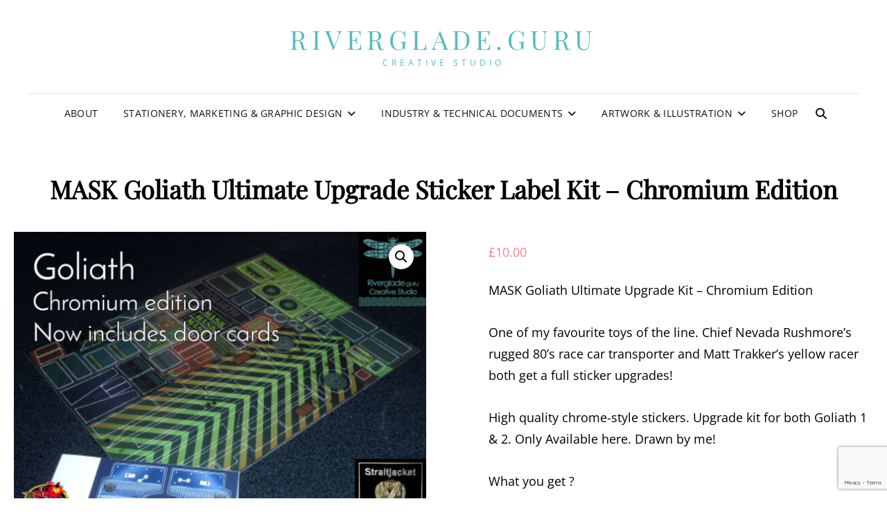

--- FILE ---
content_type: text/html; charset=utf-8
request_url: https://www.google.com/recaptcha/api2/anchor?ar=1&k=6LdhclosAAAAAAmYYLqV4-NOH_IZAWSttBPrfAs0&co=aHR0cHM6Ly93d3cuc3RyYWl0amFja2V0cHJvZHVjdGlvbnMuY29tOjQ0Mw..&hl=en&v=N67nZn4AqZkNcbeMu4prBgzg&size=invisible&anchor-ms=20000&execute-ms=30000&cb=fbkbsvribqpk
body_size: 48823
content:
<!DOCTYPE HTML><html dir="ltr" lang="en"><head><meta http-equiv="Content-Type" content="text/html; charset=UTF-8">
<meta http-equiv="X-UA-Compatible" content="IE=edge">
<title>reCAPTCHA</title>
<style type="text/css">
/* cyrillic-ext */
@font-face {
  font-family: 'Roboto';
  font-style: normal;
  font-weight: 400;
  font-stretch: 100%;
  src: url(//fonts.gstatic.com/s/roboto/v48/KFO7CnqEu92Fr1ME7kSn66aGLdTylUAMa3GUBHMdazTgWw.woff2) format('woff2');
  unicode-range: U+0460-052F, U+1C80-1C8A, U+20B4, U+2DE0-2DFF, U+A640-A69F, U+FE2E-FE2F;
}
/* cyrillic */
@font-face {
  font-family: 'Roboto';
  font-style: normal;
  font-weight: 400;
  font-stretch: 100%;
  src: url(//fonts.gstatic.com/s/roboto/v48/KFO7CnqEu92Fr1ME7kSn66aGLdTylUAMa3iUBHMdazTgWw.woff2) format('woff2');
  unicode-range: U+0301, U+0400-045F, U+0490-0491, U+04B0-04B1, U+2116;
}
/* greek-ext */
@font-face {
  font-family: 'Roboto';
  font-style: normal;
  font-weight: 400;
  font-stretch: 100%;
  src: url(//fonts.gstatic.com/s/roboto/v48/KFO7CnqEu92Fr1ME7kSn66aGLdTylUAMa3CUBHMdazTgWw.woff2) format('woff2');
  unicode-range: U+1F00-1FFF;
}
/* greek */
@font-face {
  font-family: 'Roboto';
  font-style: normal;
  font-weight: 400;
  font-stretch: 100%;
  src: url(//fonts.gstatic.com/s/roboto/v48/KFO7CnqEu92Fr1ME7kSn66aGLdTylUAMa3-UBHMdazTgWw.woff2) format('woff2');
  unicode-range: U+0370-0377, U+037A-037F, U+0384-038A, U+038C, U+038E-03A1, U+03A3-03FF;
}
/* math */
@font-face {
  font-family: 'Roboto';
  font-style: normal;
  font-weight: 400;
  font-stretch: 100%;
  src: url(//fonts.gstatic.com/s/roboto/v48/KFO7CnqEu92Fr1ME7kSn66aGLdTylUAMawCUBHMdazTgWw.woff2) format('woff2');
  unicode-range: U+0302-0303, U+0305, U+0307-0308, U+0310, U+0312, U+0315, U+031A, U+0326-0327, U+032C, U+032F-0330, U+0332-0333, U+0338, U+033A, U+0346, U+034D, U+0391-03A1, U+03A3-03A9, U+03B1-03C9, U+03D1, U+03D5-03D6, U+03F0-03F1, U+03F4-03F5, U+2016-2017, U+2034-2038, U+203C, U+2040, U+2043, U+2047, U+2050, U+2057, U+205F, U+2070-2071, U+2074-208E, U+2090-209C, U+20D0-20DC, U+20E1, U+20E5-20EF, U+2100-2112, U+2114-2115, U+2117-2121, U+2123-214F, U+2190, U+2192, U+2194-21AE, U+21B0-21E5, U+21F1-21F2, U+21F4-2211, U+2213-2214, U+2216-22FF, U+2308-230B, U+2310, U+2319, U+231C-2321, U+2336-237A, U+237C, U+2395, U+239B-23B7, U+23D0, U+23DC-23E1, U+2474-2475, U+25AF, U+25B3, U+25B7, U+25BD, U+25C1, U+25CA, U+25CC, U+25FB, U+266D-266F, U+27C0-27FF, U+2900-2AFF, U+2B0E-2B11, U+2B30-2B4C, U+2BFE, U+3030, U+FF5B, U+FF5D, U+1D400-1D7FF, U+1EE00-1EEFF;
}
/* symbols */
@font-face {
  font-family: 'Roboto';
  font-style: normal;
  font-weight: 400;
  font-stretch: 100%;
  src: url(//fonts.gstatic.com/s/roboto/v48/KFO7CnqEu92Fr1ME7kSn66aGLdTylUAMaxKUBHMdazTgWw.woff2) format('woff2');
  unicode-range: U+0001-000C, U+000E-001F, U+007F-009F, U+20DD-20E0, U+20E2-20E4, U+2150-218F, U+2190, U+2192, U+2194-2199, U+21AF, U+21E6-21F0, U+21F3, U+2218-2219, U+2299, U+22C4-22C6, U+2300-243F, U+2440-244A, U+2460-24FF, U+25A0-27BF, U+2800-28FF, U+2921-2922, U+2981, U+29BF, U+29EB, U+2B00-2BFF, U+4DC0-4DFF, U+FFF9-FFFB, U+10140-1018E, U+10190-1019C, U+101A0, U+101D0-101FD, U+102E0-102FB, U+10E60-10E7E, U+1D2C0-1D2D3, U+1D2E0-1D37F, U+1F000-1F0FF, U+1F100-1F1AD, U+1F1E6-1F1FF, U+1F30D-1F30F, U+1F315, U+1F31C, U+1F31E, U+1F320-1F32C, U+1F336, U+1F378, U+1F37D, U+1F382, U+1F393-1F39F, U+1F3A7-1F3A8, U+1F3AC-1F3AF, U+1F3C2, U+1F3C4-1F3C6, U+1F3CA-1F3CE, U+1F3D4-1F3E0, U+1F3ED, U+1F3F1-1F3F3, U+1F3F5-1F3F7, U+1F408, U+1F415, U+1F41F, U+1F426, U+1F43F, U+1F441-1F442, U+1F444, U+1F446-1F449, U+1F44C-1F44E, U+1F453, U+1F46A, U+1F47D, U+1F4A3, U+1F4B0, U+1F4B3, U+1F4B9, U+1F4BB, U+1F4BF, U+1F4C8-1F4CB, U+1F4D6, U+1F4DA, U+1F4DF, U+1F4E3-1F4E6, U+1F4EA-1F4ED, U+1F4F7, U+1F4F9-1F4FB, U+1F4FD-1F4FE, U+1F503, U+1F507-1F50B, U+1F50D, U+1F512-1F513, U+1F53E-1F54A, U+1F54F-1F5FA, U+1F610, U+1F650-1F67F, U+1F687, U+1F68D, U+1F691, U+1F694, U+1F698, U+1F6AD, U+1F6B2, U+1F6B9-1F6BA, U+1F6BC, U+1F6C6-1F6CF, U+1F6D3-1F6D7, U+1F6E0-1F6EA, U+1F6F0-1F6F3, U+1F6F7-1F6FC, U+1F700-1F7FF, U+1F800-1F80B, U+1F810-1F847, U+1F850-1F859, U+1F860-1F887, U+1F890-1F8AD, U+1F8B0-1F8BB, U+1F8C0-1F8C1, U+1F900-1F90B, U+1F93B, U+1F946, U+1F984, U+1F996, U+1F9E9, U+1FA00-1FA6F, U+1FA70-1FA7C, U+1FA80-1FA89, U+1FA8F-1FAC6, U+1FACE-1FADC, U+1FADF-1FAE9, U+1FAF0-1FAF8, U+1FB00-1FBFF;
}
/* vietnamese */
@font-face {
  font-family: 'Roboto';
  font-style: normal;
  font-weight: 400;
  font-stretch: 100%;
  src: url(//fonts.gstatic.com/s/roboto/v48/KFO7CnqEu92Fr1ME7kSn66aGLdTylUAMa3OUBHMdazTgWw.woff2) format('woff2');
  unicode-range: U+0102-0103, U+0110-0111, U+0128-0129, U+0168-0169, U+01A0-01A1, U+01AF-01B0, U+0300-0301, U+0303-0304, U+0308-0309, U+0323, U+0329, U+1EA0-1EF9, U+20AB;
}
/* latin-ext */
@font-face {
  font-family: 'Roboto';
  font-style: normal;
  font-weight: 400;
  font-stretch: 100%;
  src: url(//fonts.gstatic.com/s/roboto/v48/KFO7CnqEu92Fr1ME7kSn66aGLdTylUAMa3KUBHMdazTgWw.woff2) format('woff2');
  unicode-range: U+0100-02BA, U+02BD-02C5, U+02C7-02CC, U+02CE-02D7, U+02DD-02FF, U+0304, U+0308, U+0329, U+1D00-1DBF, U+1E00-1E9F, U+1EF2-1EFF, U+2020, U+20A0-20AB, U+20AD-20C0, U+2113, U+2C60-2C7F, U+A720-A7FF;
}
/* latin */
@font-face {
  font-family: 'Roboto';
  font-style: normal;
  font-weight: 400;
  font-stretch: 100%;
  src: url(//fonts.gstatic.com/s/roboto/v48/KFO7CnqEu92Fr1ME7kSn66aGLdTylUAMa3yUBHMdazQ.woff2) format('woff2');
  unicode-range: U+0000-00FF, U+0131, U+0152-0153, U+02BB-02BC, U+02C6, U+02DA, U+02DC, U+0304, U+0308, U+0329, U+2000-206F, U+20AC, U+2122, U+2191, U+2193, U+2212, U+2215, U+FEFF, U+FFFD;
}
/* cyrillic-ext */
@font-face {
  font-family: 'Roboto';
  font-style: normal;
  font-weight: 500;
  font-stretch: 100%;
  src: url(//fonts.gstatic.com/s/roboto/v48/KFO7CnqEu92Fr1ME7kSn66aGLdTylUAMa3GUBHMdazTgWw.woff2) format('woff2');
  unicode-range: U+0460-052F, U+1C80-1C8A, U+20B4, U+2DE0-2DFF, U+A640-A69F, U+FE2E-FE2F;
}
/* cyrillic */
@font-face {
  font-family: 'Roboto';
  font-style: normal;
  font-weight: 500;
  font-stretch: 100%;
  src: url(//fonts.gstatic.com/s/roboto/v48/KFO7CnqEu92Fr1ME7kSn66aGLdTylUAMa3iUBHMdazTgWw.woff2) format('woff2');
  unicode-range: U+0301, U+0400-045F, U+0490-0491, U+04B0-04B1, U+2116;
}
/* greek-ext */
@font-face {
  font-family: 'Roboto';
  font-style: normal;
  font-weight: 500;
  font-stretch: 100%;
  src: url(//fonts.gstatic.com/s/roboto/v48/KFO7CnqEu92Fr1ME7kSn66aGLdTylUAMa3CUBHMdazTgWw.woff2) format('woff2');
  unicode-range: U+1F00-1FFF;
}
/* greek */
@font-face {
  font-family: 'Roboto';
  font-style: normal;
  font-weight: 500;
  font-stretch: 100%;
  src: url(//fonts.gstatic.com/s/roboto/v48/KFO7CnqEu92Fr1ME7kSn66aGLdTylUAMa3-UBHMdazTgWw.woff2) format('woff2');
  unicode-range: U+0370-0377, U+037A-037F, U+0384-038A, U+038C, U+038E-03A1, U+03A3-03FF;
}
/* math */
@font-face {
  font-family: 'Roboto';
  font-style: normal;
  font-weight: 500;
  font-stretch: 100%;
  src: url(//fonts.gstatic.com/s/roboto/v48/KFO7CnqEu92Fr1ME7kSn66aGLdTylUAMawCUBHMdazTgWw.woff2) format('woff2');
  unicode-range: U+0302-0303, U+0305, U+0307-0308, U+0310, U+0312, U+0315, U+031A, U+0326-0327, U+032C, U+032F-0330, U+0332-0333, U+0338, U+033A, U+0346, U+034D, U+0391-03A1, U+03A3-03A9, U+03B1-03C9, U+03D1, U+03D5-03D6, U+03F0-03F1, U+03F4-03F5, U+2016-2017, U+2034-2038, U+203C, U+2040, U+2043, U+2047, U+2050, U+2057, U+205F, U+2070-2071, U+2074-208E, U+2090-209C, U+20D0-20DC, U+20E1, U+20E5-20EF, U+2100-2112, U+2114-2115, U+2117-2121, U+2123-214F, U+2190, U+2192, U+2194-21AE, U+21B0-21E5, U+21F1-21F2, U+21F4-2211, U+2213-2214, U+2216-22FF, U+2308-230B, U+2310, U+2319, U+231C-2321, U+2336-237A, U+237C, U+2395, U+239B-23B7, U+23D0, U+23DC-23E1, U+2474-2475, U+25AF, U+25B3, U+25B7, U+25BD, U+25C1, U+25CA, U+25CC, U+25FB, U+266D-266F, U+27C0-27FF, U+2900-2AFF, U+2B0E-2B11, U+2B30-2B4C, U+2BFE, U+3030, U+FF5B, U+FF5D, U+1D400-1D7FF, U+1EE00-1EEFF;
}
/* symbols */
@font-face {
  font-family: 'Roboto';
  font-style: normal;
  font-weight: 500;
  font-stretch: 100%;
  src: url(//fonts.gstatic.com/s/roboto/v48/KFO7CnqEu92Fr1ME7kSn66aGLdTylUAMaxKUBHMdazTgWw.woff2) format('woff2');
  unicode-range: U+0001-000C, U+000E-001F, U+007F-009F, U+20DD-20E0, U+20E2-20E4, U+2150-218F, U+2190, U+2192, U+2194-2199, U+21AF, U+21E6-21F0, U+21F3, U+2218-2219, U+2299, U+22C4-22C6, U+2300-243F, U+2440-244A, U+2460-24FF, U+25A0-27BF, U+2800-28FF, U+2921-2922, U+2981, U+29BF, U+29EB, U+2B00-2BFF, U+4DC0-4DFF, U+FFF9-FFFB, U+10140-1018E, U+10190-1019C, U+101A0, U+101D0-101FD, U+102E0-102FB, U+10E60-10E7E, U+1D2C0-1D2D3, U+1D2E0-1D37F, U+1F000-1F0FF, U+1F100-1F1AD, U+1F1E6-1F1FF, U+1F30D-1F30F, U+1F315, U+1F31C, U+1F31E, U+1F320-1F32C, U+1F336, U+1F378, U+1F37D, U+1F382, U+1F393-1F39F, U+1F3A7-1F3A8, U+1F3AC-1F3AF, U+1F3C2, U+1F3C4-1F3C6, U+1F3CA-1F3CE, U+1F3D4-1F3E0, U+1F3ED, U+1F3F1-1F3F3, U+1F3F5-1F3F7, U+1F408, U+1F415, U+1F41F, U+1F426, U+1F43F, U+1F441-1F442, U+1F444, U+1F446-1F449, U+1F44C-1F44E, U+1F453, U+1F46A, U+1F47D, U+1F4A3, U+1F4B0, U+1F4B3, U+1F4B9, U+1F4BB, U+1F4BF, U+1F4C8-1F4CB, U+1F4D6, U+1F4DA, U+1F4DF, U+1F4E3-1F4E6, U+1F4EA-1F4ED, U+1F4F7, U+1F4F9-1F4FB, U+1F4FD-1F4FE, U+1F503, U+1F507-1F50B, U+1F50D, U+1F512-1F513, U+1F53E-1F54A, U+1F54F-1F5FA, U+1F610, U+1F650-1F67F, U+1F687, U+1F68D, U+1F691, U+1F694, U+1F698, U+1F6AD, U+1F6B2, U+1F6B9-1F6BA, U+1F6BC, U+1F6C6-1F6CF, U+1F6D3-1F6D7, U+1F6E0-1F6EA, U+1F6F0-1F6F3, U+1F6F7-1F6FC, U+1F700-1F7FF, U+1F800-1F80B, U+1F810-1F847, U+1F850-1F859, U+1F860-1F887, U+1F890-1F8AD, U+1F8B0-1F8BB, U+1F8C0-1F8C1, U+1F900-1F90B, U+1F93B, U+1F946, U+1F984, U+1F996, U+1F9E9, U+1FA00-1FA6F, U+1FA70-1FA7C, U+1FA80-1FA89, U+1FA8F-1FAC6, U+1FACE-1FADC, U+1FADF-1FAE9, U+1FAF0-1FAF8, U+1FB00-1FBFF;
}
/* vietnamese */
@font-face {
  font-family: 'Roboto';
  font-style: normal;
  font-weight: 500;
  font-stretch: 100%;
  src: url(//fonts.gstatic.com/s/roboto/v48/KFO7CnqEu92Fr1ME7kSn66aGLdTylUAMa3OUBHMdazTgWw.woff2) format('woff2');
  unicode-range: U+0102-0103, U+0110-0111, U+0128-0129, U+0168-0169, U+01A0-01A1, U+01AF-01B0, U+0300-0301, U+0303-0304, U+0308-0309, U+0323, U+0329, U+1EA0-1EF9, U+20AB;
}
/* latin-ext */
@font-face {
  font-family: 'Roboto';
  font-style: normal;
  font-weight: 500;
  font-stretch: 100%;
  src: url(//fonts.gstatic.com/s/roboto/v48/KFO7CnqEu92Fr1ME7kSn66aGLdTylUAMa3KUBHMdazTgWw.woff2) format('woff2');
  unicode-range: U+0100-02BA, U+02BD-02C5, U+02C7-02CC, U+02CE-02D7, U+02DD-02FF, U+0304, U+0308, U+0329, U+1D00-1DBF, U+1E00-1E9F, U+1EF2-1EFF, U+2020, U+20A0-20AB, U+20AD-20C0, U+2113, U+2C60-2C7F, U+A720-A7FF;
}
/* latin */
@font-face {
  font-family: 'Roboto';
  font-style: normal;
  font-weight: 500;
  font-stretch: 100%;
  src: url(//fonts.gstatic.com/s/roboto/v48/KFO7CnqEu92Fr1ME7kSn66aGLdTylUAMa3yUBHMdazQ.woff2) format('woff2');
  unicode-range: U+0000-00FF, U+0131, U+0152-0153, U+02BB-02BC, U+02C6, U+02DA, U+02DC, U+0304, U+0308, U+0329, U+2000-206F, U+20AC, U+2122, U+2191, U+2193, U+2212, U+2215, U+FEFF, U+FFFD;
}
/* cyrillic-ext */
@font-face {
  font-family: 'Roboto';
  font-style: normal;
  font-weight: 900;
  font-stretch: 100%;
  src: url(//fonts.gstatic.com/s/roboto/v48/KFO7CnqEu92Fr1ME7kSn66aGLdTylUAMa3GUBHMdazTgWw.woff2) format('woff2');
  unicode-range: U+0460-052F, U+1C80-1C8A, U+20B4, U+2DE0-2DFF, U+A640-A69F, U+FE2E-FE2F;
}
/* cyrillic */
@font-face {
  font-family: 'Roboto';
  font-style: normal;
  font-weight: 900;
  font-stretch: 100%;
  src: url(//fonts.gstatic.com/s/roboto/v48/KFO7CnqEu92Fr1ME7kSn66aGLdTylUAMa3iUBHMdazTgWw.woff2) format('woff2');
  unicode-range: U+0301, U+0400-045F, U+0490-0491, U+04B0-04B1, U+2116;
}
/* greek-ext */
@font-face {
  font-family: 'Roboto';
  font-style: normal;
  font-weight: 900;
  font-stretch: 100%;
  src: url(//fonts.gstatic.com/s/roboto/v48/KFO7CnqEu92Fr1ME7kSn66aGLdTylUAMa3CUBHMdazTgWw.woff2) format('woff2');
  unicode-range: U+1F00-1FFF;
}
/* greek */
@font-face {
  font-family: 'Roboto';
  font-style: normal;
  font-weight: 900;
  font-stretch: 100%;
  src: url(//fonts.gstatic.com/s/roboto/v48/KFO7CnqEu92Fr1ME7kSn66aGLdTylUAMa3-UBHMdazTgWw.woff2) format('woff2');
  unicode-range: U+0370-0377, U+037A-037F, U+0384-038A, U+038C, U+038E-03A1, U+03A3-03FF;
}
/* math */
@font-face {
  font-family: 'Roboto';
  font-style: normal;
  font-weight: 900;
  font-stretch: 100%;
  src: url(//fonts.gstatic.com/s/roboto/v48/KFO7CnqEu92Fr1ME7kSn66aGLdTylUAMawCUBHMdazTgWw.woff2) format('woff2');
  unicode-range: U+0302-0303, U+0305, U+0307-0308, U+0310, U+0312, U+0315, U+031A, U+0326-0327, U+032C, U+032F-0330, U+0332-0333, U+0338, U+033A, U+0346, U+034D, U+0391-03A1, U+03A3-03A9, U+03B1-03C9, U+03D1, U+03D5-03D6, U+03F0-03F1, U+03F4-03F5, U+2016-2017, U+2034-2038, U+203C, U+2040, U+2043, U+2047, U+2050, U+2057, U+205F, U+2070-2071, U+2074-208E, U+2090-209C, U+20D0-20DC, U+20E1, U+20E5-20EF, U+2100-2112, U+2114-2115, U+2117-2121, U+2123-214F, U+2190, U+2192, U+2194-21AE, U+21B0-21E5, U+21F1-21F2, U+21F4-2211, U+2213-2214, U+2216-22FF, U+2308-230B, U+2310, U+2319, U+231C-2321, U+2336-237A, U+237C, U+2395, U+239B-23B7, U+23D0, U+23DC-23E1, U+2474-2475, U+25AF, U+25B3, U+25B7, U+25BD, U+25C1, U+25CA, U+25CC, U+25FB, U+266D-266F, U+27C0-27FF, U+2900-2AFF, U+2B0E-2B11, U+2B30-2B4C, U+2BFE, U+3030, U+FF5B, U+FF5D, U+1D400-1D7FF, U+1EE00-1EEFF;
}
/* symbols */
@font-face {
  font-family: 'Roboto';
  font-style: normal;
  font-weight: 900;
  font-stretch: 100%;
  src: url(//fonts.gstatic.com/s/roboto/v48/KFO7CnqEu92Fr1ME7kSn66aGLdTylUAMaxKUBHMdazTgWw.woff2) format('woff2');
  unicode-range: U+0001-000C, U+000E-001F, U+007F-009F, U+20DD-20E0, U+20E2-20E4, U+2150-218F, U+2190, U+2192, U+2194-2199, U+21AF, U+21E6-21F0, U+21F3, U+2218-2219, U+2299, U+22C4-22C6, U+2300-243F, U+2440-244A, U+2460-24FF, U+25A0-27BF, U+2800-28FF, U+2921-2922, U+2981, U+29BF, U+29EB, U+2B00-2BFF, U+4DC0-4DFF, U+FFF9-FFFB, U+10140-1018E, U+10190-1019C, U+101A0, U+101D0-101FD, U+102E0-102FB, U+10E60-10E7E, U+1D2C0-1D2D3, U+1D2E0-1D37F, U+1F000-1F0FF, U+1F100-1F1AD, U+1F1E6-1F1FF, U+1F30D-1F30F, U+1F315, U+1F31C, U+1F31E, U+1F320-1F32C, U+1F336, U+1F378, U+1F37D, U+1F382, U+1F393-1F39F, U+1F3A7-1F3A8, U+1F3AC-1F3AF, U+1F3C2, U+1F3C4-1F3C6, U+1F3CA-1F3CE, U+1F3D4-1F3E0, U+1F3ED, U+1F3F1-1F3F3, U+1F3F5-1F3F7, U+1F408, U+1F415, U+1F41F, U+1F426, U+1F43F, U+1F441-1F442, U+1F444, U+1F446-1F449, U+1F44C-1F44E, U+1F453, U+1F46A, U+1F47D, U+1F4A3, U+1F4B0, U+1F4B3, U+1F4B9, U+1F4BB, U+1F4BF, U+1F4C8-1F4CB, U+1F4D6, U+1F4DA, U+1F4DF, U+1F4E3-1F4E6, U+1F4EA-1F4ED, U+1F4F7, U+1F4F9-1F4FB, U+1F4FD-1F4FE, U+1F503, U+1F507-1F50B, U+1F50D, U+1F512-1F513, U+1F53E-1F54A, U+1F54F-1F5FA, U+1F610, U+1F650-1F67F, U+1F687, U+1F68D, U+1F691, U+1F694, U+1F698, U+1F6AD, U+1F6B2, U+1F6B9-1F6BA, U+1F6BC, U+1F6C6-1F6CF, U+1F6D3-1F6D7, U+1F6E0-1F6EA, U+1F6F0-1F6F3, U+1F6F7-1F6FC, U+1F700-1F7FF, U+1F800-1F80B, U+1F810-1F847, U+1F850-1F859, U+1F860-1F887, U+1F890-1F8AD, U+1F8B0-1F8BB, U+1F8C0-1F8C1, U+1F900-1F90B, U+1F93B, U+1F946, U+1F984, U+1F996, U+1F9E9, U+1FA00-1FA6F, U+1FA70-1FA7C, U+1FA80-1FA89, U+1FA8F-1FAC6, U+1FACE-1FADC, U+1FADF-1FAE9, U+1FAF0-1FAF8, U+1FB00-1FBFF;
}
/* vietnamese */
@font-face {
  font-family: 'Roboto';
  font-style: normal;
  font-weight: 900;
  font-stretch: 100%;
  src: url(//fonts.gstatic.com/s/roboto/v48/KFO7CnqEu92Fr1ME7kSn66aGLdTylUAMa3OUBHMdazTgWw.woff2) format('woff2');
  unicode-range: U+0102-0103, U+0110-0111, U+0128-0129, U+0168-0169, U+01A0-01A1, U+01AF-01B0, U+0300-0301, U+0303-0304, U+0308-0309, U+0323, U+0329, U+1EA0-1EF9, U+20AB;
}
/* latin-ext */
@font-face {
  font-family: 'Roboto';
  font-style: normal;
  font-weight: 900;
  font-stretch: 100%;
  src: url(//fonts.gstatic.com/s/roboto/v48/KFO7CnqEu92Fr1ME7kSn66aGLdTylUAMa3KUBHMdazTgWw.woff2) format('woff2');
  unicode-range: U+0100-02BA, U+02BD-02C5, U+02C7-02CC, U+02CE-02D7, U+02DD-02FF, U+0304, U+0308, U+0329, U+1D00-1DBF, U+1E00-1E9F, U+1EF2-1EFF, U+2020, U+20A0-20AB, U+20AD-20C0, U+2113, U+2C60-2C7F, U+A720-A7FF;
}
/* latin */
@font-face {
  font-family: 'Roboto';
  font-style: normal;
  font-weight: 900;
  font-stretch: 100%;
  src: url(//fonts.gstatic.com/s/roboto/v48/KFO7CnqEu92Fr1ME7kSn66aGLdTylUAMa3yUBHMdazQ.woff2) format('woff2');
  unicode-range: U+0000-00FF, U+0131, U+0152-0153, U+02BB-02BC, U+02C6, U+02DA, U+02DC, U+0304, U+0308, U+0329, U+2000-206F, U+20AC, U+2122, U+2191, U+2193, U+2212, U+2215, U+FEFF, U+FFFD;
}

</style>
<link rel="stylesheet" type="text/css" href="https://www.gstatic.com/recaptcha/releases/N67nZn4AqZkNcbeMu4prBgzg/styles__ltr.css">
<script nonce="xQPbjKHx2KZYUZ_B4nbUlA" type="text/javascript">window['__recaptcha_api'] = 'https://www.google.com/recaptcha/api2/';</script>
<script type="text/javascript" src="https://www.gstatic.com/recaptcha/releases/N67nZn4AqZkNcbeMu4prBgzg/recaptcha__en.js" nonce="xQPbjKHx2KZYUZ_B4nbUlA">
      
    </script></head>
<body><div id="rc-anchor-alert" class="rc-anchor-alert"></div>
<input type="hidden" id="recaptcha-token" value="[base64]">
<script type="text/javascript" nonce="xQPbjKHx2KZYUZ_B4nbUlA">
      recaptcha.anchor.Main.init("[\x22ainput\x22,[\x22bgdata\x22,\x22\x22,\[base64]/[base64]/[base64]/bmV3IHJbeF0oY1swXSk6RT09Mj9uZXcgclt4XShjWzBdLGNbMV0pOkU9PTM/bmV3IHJbeF0oY1swXSxjWzFdLGNbMl0pOkU9PTQ/[base64]/[base64]/[base64]/[base64]/[base64]/[base64]/[base64]/[base64]\x22,\[base64]\\u003d\\u003d\x22,\x22SMK2w5TDs1tIw6J1bsOfw4EMH8KWNiBPw7QGasO4OggJw4Qtw7hjwp5lczJTOAbDqcO2dhzChTcsw7nDhcKfw4XDq07Dg03CmcK3w6ckw53DjEl6HMOvw7wKw4bCmyPDkATDhsOXw5DCmRvCr8O3woPDrVzDmcO5wr/Cr8KgwqPDu2AGQMOaw6Q+w6XCtMO8WnXCosOxfGDDvgrDjQAiwrzDhgDDvFPDocKOHnLCosKHw5FXaMKMGQAxIQTDilEowqxlMAfDjU/DnMO2w60LwqZew7FtDsODwrpBMsK5wr4TdCYXw4nDgMO5KsOreyc3wrVGWcKbwpdoIRhEw7PDmMOyw6ELUWnCv8OxB8ORwpbCm8KRw7TDoj/[base64]/wojDiWcrM0DDvl7DiMKnw5XDpjwkw6vChsOUHMOeMEsBw5DCkG0OwopyQMOIwpTCsH3Cg8K6woNPOcOcw5HClj3DvTLDiMK7OTRpwqM5K2d4fMKAwr0NHT7CkMOzwpQmw4DDqMKsKh8+wrZ/wovDs8K4bgJVXMKXMHxewrgfworDo00rIcKaw74YKVVBCFNoIks1w5EhbcOhG8OqTSDCosOIeHrDhULCrcK6ZcOOJ14LeMOsw5Z8fsOFSRPDncOVMcKtw4NewoQjGnfDv8OcUsKyRF7Cp8Kvw5g4w5MEw7fCosO/w71cX104ScK5w7cXF8OfwoEZwox/[base64]/CjcOjw5YcBcKkMMKuw6TDrMOkJ8Odw4vDn1p7H8KWcWooUsKjwopqak/DucOzwot6dENwwodPacO1wqZvOMOfwo/[base64]/DjQ3Dp8OxBMOXwrfClMOMw75Zw6dCw7fCmcO3wohwwpdBwoTCk8OmH8OIacKRfEU2d8Opw5PCqcO8H8Kcw7LCinrDhcKZVjDDisO8UjltwqRLSsOBcsOnFcO8AMK5wo/Dmw4awqNNw7cQwoYjw5zCoMKVw5HDjXLDoE3Dtjd7S8O+QMOgwpd9w57DjyHDu8OkYMOXw4sRcxwSw6Yewp4HasKFw687IDEpw6PCjWYPVMKcYX/[base64]/Cpw05wr0sw5HDg8OAT8KmMcKGwqV2w4FAK8Kbw6/CqsKCbzDCi0/[base64]/DiMO6w4/[base64]/[base64]/[base64]/ChSJtIw/Dr8OEw51GT8KPw5jDgsKQw7rCpEwowrpmQDI+Q2guw6V0wpE1woVzEMKQOcOsw4zDrRdHCsOFw6fCjcO9NH0Gw5jDqFzDohbDuFvCo8OKSwJoE8OrYMOgw61qw7rDnlbCicODw5TClcONw7Ule0xqKsORHAXCscOrIiIowqYQwr/Di8KEw4zCscObw4TCigF7w7XDocKuwrZAwrLChlsrwo7CosOzwpVxwp4RCMOKAsOGw7XDkWV7RXB+wpPDnsOkwpLCvFXDonrDii/CnlfCrjrDqg4Owpg3eDDDtsObw6DCksO9wrlEQW7CisK0w5nCpkFJe8ORw4jClWQDwrZuNg9xwroOezXDlCFuw68MDQpkwr7Co0M9wppuP8KSKDrDjX/CkcOTw4TDisKvRcKswp86wrTDoMKwwplFdsO0woTCh8OOAMKNegXDiMOlAQTCh21gNMKFwqjClcObecKMa8KawovCukDDpA3DqxrCo1/CoMOXKAc4w4htwrPDucK9JFHDt3zCknk1w6bCscKID8KYwpkpwqd9wo7Ck8O/VMOsV0nCk8Kbw5vDpADCpFzDqMKsw5YxH8OBSXYVYcKcDsKqAcKeGE5kPMK1wo0qDXDCr8KEQsOsw6gFwqkwantnwp5kwpXDiMK1SMKLwpxIw4jDvcKkwq/DgEc4QMKpwqfDo1fDosOGw5sIwrxzwonCs8OSw7LCijA+w69kwpNMw4XCpz/[base64]/CcOww5lsJsKkw5/CpDDCgFnDosOxw6bDmTRuworDugNjEsOQwpTDtHfCoQhrworCv3gwwr3CtcOdbcOQQsKow53CgEJqKizDomcCwrJ5Rl7ChEsRw7DCu8KEM3Y1wotEwrVYwrs/w5wLBsOWdMOKwoF6wo5IazPDgTkCAsO4wqbCnjpPwpQYwrLDjsOyKcKkEcOMKGkkwrg8wqrCrcOtVsKZCXdfYsOLWBXCsE3DkU/Dg8KvcsOwwpovGsKNw4DCh34ywo3CsMOkUMKowpjCuyjDjANAwrgNwoEdwp90w6pDw6MrFcKsQMKnwqPCvMO0LsKtZyzDhw4XYcOdwqrDrMOVwqNib8O6QsKfwrDDiMOtLFp5wo/DjmfDgsO9f8OxwrXCqknCkylXOsO6CzkMYMO+w5UUw6ECwpHDrsOjdAkkwrXCnm3Cu8KYaBMhw6DCvAPDkMObwobDtQHCogBgUW3DqglvLsKfwrLDkCDDqcK0Qy3CjgMQABVGC8K4XHDCq8KlwrVrwod7w6VTGcKiwprDqMOswr3DjULCglwkIsKlPMOhOFfCsMO/[base64]/woYuw6bDtVFfOUjDqibCvFkhNxMYSsKowrhaScOVwqHDj8KOGMOgwrzClcOfPyx9QAfDisOPw68/NhjDhBg0fQRdOMOpDT7CqMKaw7QeZzZEbi/Do8KiEsK1GsKmwrbDqMOWNmTDm1bDnDszw4vDtcOAYUHCgzAaQUHDnCQBw7YiDcOJFSTDqxPDssOKCkU5FQTChwcWw5Yce1NywqFbwrUwUEvDo8Ogw6rCvF4ZRsKjEsKQTsOIdU4PFMKubcKJwr8nw6PCnhlWOj/CkyIABMKlDVl1DSAoBWsvCTrChlHCjETDsh5Dwp4sw6pdacKBIngxIsKRw6bCq8OSwozCqmZYwqkoSsKUJMOgSnfDmQplwqpDJX/DuB/CvsOrw5zChFhZcCTCmRh/e8OZwqBfbDJqbD4Tdn1hCFvCh07CicKqMhPDjyHDgB7CjxPDuQvDpjXCoDHDhMOtAsKDFHLDnMKZZkcJNiJwQi7Co305Yzd1SMOaworDssOye8KKRMO3KMKhVR0lUyxzw6bCs8OOGBlvw5HDvUTCg8Ovw53DqWPCsUwdw7BAwrU+CcO+wrPDsU0EwqzDtU/Ch8KAAMOUw5EuPsK7enV/BsKCwrx6w7HDpQHDm8OCw7PDkMOEwppCw5jDgwvCq8KhasKOw6zCjcKLwoPDszzDv0RdIxLDqiN3wrVLw6fCiG7DoMKFw6XDvCAsNcKawovDpsKrH8Ocw7kaw5bCq8OWw7PDi8OSwp/DsMOdLS0rXhwaw7FpdMOjLcKRQA1cQTdRw5zDgMKPwrJ1wrfDqzUmw4Yrw6fDpXDCu1BJw5fDtB3CgMKkB3JfYj/[base64]/DscKUG0lYw6bCkhFdwrvCgk4SwpUVwoYAdknCksKSw6PDr8KsQnHChXHCv8OXEcO0woVCS3PCknPCuE9cAcKkwrApUcKba1XChVzCrUREw5pWchXDpMKuwqNpwoDDiELDnHxxKAt/NMOwew4vw4BeHsOgw6diwp9XdVEDw4ULw6LDqcOuMMOXw4zCkjfCjGcvQXnDj8KWKBNlw5DCqCXCrsOSwptLaQvDhsOsBG3Cq8KkF0UiVcKVLsOnw6JqRE/DpsOew7vDuibCgsOeTMKhWsKBUMOweikJLMKBwojCrHcHwpBLD3DCozzDiRzCnsKsEQQUw6zDm8Oiwo/DvcO9w6Qow68tw6kMwqd0wppHw5rCjsKpw605woB9MTbCjsK4wqBFwp19w4BuB8OCLcKBw6fCj8KSw4UCCQ/[base64]/DrcO0BFTCrQ3DucK/ccKnSMKQEA84UsK1wp3DosKyw4pVGMKFw51QUWojRnjDpsKpwqw4wpxuOMOtw4gDVRp4JF3DtyRcwo7ChMKvw6TCi3t6w489byXCssKPOkJnwrTCq8OdeidKE1PDtMOFw5gew6rDq8KxM3oHwpNlXMOyTcKpTh/Drwsfw6l+w5PDpsKnCcOfVxlOw4HCrn5Lw7TDpsO7wqLCo2YrQCDCj8K2w61/[base64]/[base64]/[base64]/DjsKYwo5dEEdLe0kHwoTCtHLCtHvCnG/Du3zCtsK4UzwUw4vDvAhVw77CkMOAEzTDn8OSQMKwwpVMYcKyw60WCx/DsS3DnH3Dj0JGwrN/w7EYfcKww6s/wr1YfDlmwrbCjQ3CnwYTw4A6Jy/Cl8KqMSQhwpBxU8OUQsOIwrvDm8KrdXhkw4A/[base64]/[base64]/wrPDkx8ywoZEd8OSbMKGwrvCjsOCwr3CuHsHwqNfwrnDk8Onwp3DtT7DmsOBGMK3wozChDdQC2U/ChnCjsO2w5p3w68HwrQRLMOeJMKKw5LCuzvDijAfw4FKFXnDrMKFwqpbfXRcC8Kwwr89UcOiSGhDw7ADwoJxIAbCqMOMw53CmcK0Ng50w7HDj8Kewr7DiiDDskrDil/Cv8O9w455w4QUw6XDvQzCgAkSwoE2ZC/[base64]/DmcOyw7nCvXJTa8Onwq0PJjkPw67DpjjDj8Ohw5LDlMOZQMOmwqLCksKFwpLCsBNkwp4aR8Oowq08woITw4PCtsOZLk7Ck37CnTBuwrYiPcOswqnDicKQesO7w5PCnMKCw5pfEjfDoMK3wpPCkMO1RkfDgHtewpDDhgMsw5TCrl/ClFtFUH1/[base64]/DmcO1wrhtI8KZw7YuYcOnwoUBUcOYMmzCocKgciXCrMOIN0AEFMO9w6VmUiVsCVLCk8OwXGATKiDCtUgzw5HCgQVNwqHCrwfDmCp8w4rCkcOTVDDCtcOJbsKvw4B8PsOgwpM8w6p/wpPDgsO7woExQQrDosKdOV8gwqHCiCVSP8OTPA3Dr08dUhHDmMKtRgfCscKawpEMwrTChsKbd8OTXizCg8KSGEguGl01AsO5AjlUw4luHMO+w4bCpW5lF0DCuy3CijQmCMKyw7h/[base64]/DncKvUMKhL8O8wrZWwpbCgmPCv8OpEWh7c8OvCcKeT1BXTlrCg8OGRcKbw6owCcKFwqV/woB3wqNzbcKmwqrCoMOSwrMDJsK6bcOzdiTDnMKiwonCgsKVwoHCv1VDG8OgwrfDqXlqw5XDj8OkUMOrwqLCgMOcF3NJw5TDkiYOwqXClcKJe25IXsOESxjDl8O9wo7DjiMFPMOQIXLDoMKbXQo9XMOeS2lrw4LCgnopw7pJN2/Dv8KywqbDucOuw6bDpsO4V8OWw4nDq8KvT8ORw7TDm8KOwqPDqUM8IsKCwqjDhMOOw6EAOydDRMOKw5zDnjh8wrddw6bDvBZxw7jCgD/[base64]/[base64]/BTPDqXPCiQ0ew5zCoGo6wpfDmcODCMKHShNEwoPCpcKDJlXDh8KCEH/[base64]/CjUdpCsOPwojChcKWei/DqcKDW2Z7wqFaKMOrwo7DrMOfw6JMCnARwpNAfMKNChPDoMKfwowNw77DnsOwC8KWOcONTcO2K8Kbw73DhcO7wozDngvCmcORacOjwqk6HFfDhRnCg8Oew5LCocKhw7LCpnzChcOWwoovZMKRSsK5d3o6w51SwocbT14dL8OXUxPDvzDCsMOZRBPCkx/[base64]/UcKcw68SDlMzw7s/wrnDhsKCw6wDEQHCqwPDqsKkw4t1wrpwwozCgAQHJsOdYhdtw6bCi3rDqcO/w4tuwpDCvMOKDGZHaMOkwq7DoMKRG8Olw6Z5w6Qaw5lPGcOIw7LCpsO7w5LCgMOiwoUODcKrG37CmDZEwrEjw6hkQcKCDARABQTCnsK8ZSdlNU9/wo4Dwq7CgBPDmHR9woYZbsKMfsOlw4B8XcOeTUI7wpzCiMOzRsOQwonDn05rNcKzw6rChMOQXgXDuMO2AcKEw6bDkcKteMObSMO/wo/[base64]/DgcKBICbCnBcuHSPClW3DqMODw7c3MDjDkk7Dh8O4woIVwqzDuVDDqnMowrvCpQjCm8OhA3YhGGfCswbDl8OiwofDtcOudGbCnSrDncOIT8OIw7/CsCYRw4EvMMKnbylOLMOFwo0kw7LDqn10NcKNBEwLw53DsMKdw53DrMKTwpjCucKdw5IoDsKkwq1YwpTCk8KkGmk0w5jCn8K9wqbCmMK8WsKqw44SLEs8w4UQwpdhIWJNw6EqGsKUwqICDAbDhCRhR1LDn8KAw5TDrsKyw4dbKRvDoRDDrQXCh8KAdAjDgyLCvcO/woh0wovDrcOXfcKjw69iPyZpw5TCjMKfUUV/IcObV8OLCXTDicOEwrNsPsOGOAlRwqjCmsOIEsOWw5TDgx7Cp015GShhfA3Dn8K/wqTCmnkyWsKwN8O8w6bDgsOrDcOHwqs4OMOiw6oIwqVuwqbDv8O9CsK+w4rDmsKxAsOnw6fDh8Orw5HDmUzDrSFFw7JJC8OcwrDCtsK0T8Olw6/DnsO6Ijw+w5jDs8OWVsO3QcKLwpQrZcOnPsOLw4wdQMKEcCECw4LCisOYKGtyEsKrwqvDghJccQ/[base64]/[base64]/Sh/CtcKASzgYGRbDu8OLwoN1w6LDi8Ohw4LCn8Oawo/ChB3CuWkyUHlqw7zCi8OQBXfDq8O5wpInwr/DusOcwpTCnMOxwqvDoMOLwrTDuMK8PMOeMMKFwrTCjiR8w57Cn3YDcMO2VRgeCsOSw7l+wqxKw6HDnMOBHVRYwoJxc8OHwokBw4nCiUzDniDClU9mwo/DnFJ2w4FmNFbCq1zDlcO4I8OjbDAjW8KSeMOvH2bDhDHCpcKjVhXDscOFwonDpwEjXsOGScOPw6sxU8KJw7/[base64]/[base64]/Hi5Kw4JzbRzDmsOHGcKPwqrCusKyI8OVLCfDhAzDlsK7QFvCmcK0wr/ClMK3b8ODRMOOP8KZV0DDsMKYQgo0wq9pCsOEw7cawofDscKIaR1bwqZlS8KkfsKdMDjDk13Dh8KsJ8KES8OwU8KYX39Rw7IVwrQkwqZ5fsOIw7vCmW7Dn8KXw7PCvcKhw7zCs8K6w7LCusOUw6LDgw9NTXUMXcKkwpEYS3jCnHrDjgjCgcK5M8KIw74uU8K/FcOHfcKWdntOFsOMAHNVKgbCsTjDpxpJcsOiwq7DmMO9w6xUP3jDl3oYwqDDm1fCt0dJw6TDusObEX7DoRXCqsOwClTDj1fCmcOuMMOdb8Ovw4/DgMK4wq4uw5HCh8OsayjClS7CnGvCuUtpw4fDuAoXaFhXHMKfRcOuwobDjMKMDMKdwogyEsKpwrnDuMKWwpTDh8KYwqPDsznCgjXDqxVLZA/DlzXCvlPCksOFF8OzIG5/dmrCoMKJbnXDsMOewqLDlMOFBmEtwqHDk1XDnsKPw7F+woYrCcKOZsKhb8KsJwTDnELCusOZO0F6wrd3wr8rwpzDp1UgZ0grLcOmw65DO3HCgsKeasKZGcKLw4tkw6PDqCXCj0fClCPDv8KKIcObGHR+EyFEfsODEcO/AsKhNmoDw4nCnk/DosOwcsKHwojCocOlwrU/[base64]/[base64]/[base64]/Dyw1wonCugJTEMOzwrbCll/DhSwKwp1nwqI6OXLClVfDn2PDiyXDt2DDpRHCqsKhwow2w6Rww5fCjCdiwoFGwrfCmmbCo8KRw77CgsOtbMOQwpJtBD0gwq/CjcO6w4wow7TCkMK1EQzDggHDrG7CrMOrdsOlw6plw7Z8wpBOw4NBw6cKw6TDn8KOeMOnwo/DrMK9VcKcZcKOHcK6BcOTw6DCiCMUw4E8wrd+wo/DqljCuFjClyjDqXHCnC7CuyxCU38Pw57ChTzDnsKhLQ4Yfw/DhcO7WyfDhmbDv0/[base64]/[base64]/UgNKRsOLBVjChcOHw43DhinDh8KGBHIVw45IwoMRcSvCqjPDscOQw6gpw4rCrB/DgiRawr7DvFlAF209woQ1wpzDocOrw6oNw5JCb8Oya38afTpfdETCjcKEw5IqwqZnw5zDmcOvCsKgcMK1AH/DuUrDqcO4PSI+F2pLw7pWAjrDlcKJVsOvwqPDvVzCicKuwrHDtMKnw47DniHCgcKTcFzCncKkwr7DosKcw5XDvMO5ElDCjmrCkcOgwpbCtMOHUsK6w6bDmXwLGj0QfcO4UVAhTsO2AMOnOnx1woTDs8OFbMKSel89wpzCgEYPwoU8A8Kzwp/DuUIuw6B5UMKhw6HDucOFw53CjcOVLsKtSVxkDTbDtcOxw5hJwpphTQA2wqDDtSPDhMKswo3ChsOSworCv8OWwr8+UcKtSCHCjBfCh8O/wqo9RsO+DBHCmRfDucKLw47DrcKCWBzCsMKPE33CqlshYcOjwofDi8KOw5IsGUdWaU7DtsK0w6ckRMO6KkrDkMKJRW7Ci8OTw5FISMKFHcKPOcKiLcKQw65vw5/CuiYrwqtEw6nDsRNEw6bCmmITwrjDilFaTMO7wq1lw7PDuk7CgE0/wqfCjcO9w57DhMKaw7Z4InJkcmfCtRp5DMKmfVDDrcKxRRFYS8OEwqEfIQEQJ8O0wpDDm0jCocOOUMOHK8OHGcOmwoFSXQVuCyc0dl12wpfDsGMDBCVcw45Fw7o/w7zDsxNcbjpiDT7Cs8Ocwp9+VWUGEMOgw6PDqzjDisKjKCjDlCwFShJ5wpnCjSUdwoo/dmnCpsOPwpLCtFTCogTDjjMlw4vDnMKVw7QZw68gTRTCp8Ohw5nCgMOkA8OkCsOewoxhw7IqVSrDkcKDwo/CqiULWVzCo8O5F8KEw5ZOw6XCjV9GVsOyG8KwJmvCoExGOGbDoWvDjcOWwrc5WsKVdMKjw6FkOcKkB8OIw7jCr1fCj8Ovwq4FfsOybD8MecK2w53CtsK8w43ChVULw5Q+w4jDnFYcCG9kw7fDhn/DvQo4NxgIaz9Fw5TDqwljCQR+ZsKGw4V/w6nCg8OOHsOTwpFrZ8K7AMK3WmFcw5fDsSXDssKpwrfCklfDnwzDsRIzO2IpU1M0CMKWw6VNwoFTcAtQw6DDvgxrw5zDmkBHwq0pGmTCs1gjw6fCgcKJw7FiNSTCtmXDo8OeN8Khw7/Cn2g7LcOlwrXCqMOyBVIJwqvCvsOefcODwr7DlwfDvk0he8KmwqLDmsOOfsKAw4NKw5sQAWbCpsK3HzliIULCu1rDlsKqw4/ChsOhwrjCvMOVdsOfwo3DkgPDpSTDgGw6wojDq8KhEsKnU8ONP1Maw6YxwpskaSTDgRlqwpnCvCrCmUtPwpjDnjnDvFlDw4DDg3ofw4ESw7DDpk3CuQAzw7zCvkJyNlJzfnrDoiM/CMOGA0PCq8OCR8OUw5hcV8KvwqzCrMO7w6nClj/CmGocEBc4D20Lw4jDoD1FeCrCmUdUwqLCsMKkw7J2PcOXwpPDqGR+G8O2OBLClmfCtWw0wpXCtMK/[base64]/CuDrDkDUDw5DCsyEcQ25Fwp0LC8OrEMOkwrXDg2LDmErCrsKSUcK6SwVVbRcJw6DDgMOBw4DCoF9iVQjChBAYUcOcbB9kdx7DikzDjys1wrd6wqApaMKvwpZVw4oIwr9lK8OMWz9uKBPCow/Cqm4fBBApAEHDlsKKw7ckw67Cl8OOw44uwqrCt8KUKjx7wqzCsifCqnVwYsOWYcK5woHChMKTwonCq8O9S0rDv8OzelXDoT9bO1Vvwq59wq86w7DCoMKvwqjCusKXwpgPWW3DlkcQw43CjMKWXwJFw71zw7xbw5/[base64]/T8Kbw7TCqXUowocqQGgEwprDiT7DtsODw6rCm8KWP1FgwqXDu8OEwpfCumDCuzdCwp1YY8OaQcOjwqLCkMKCwrDCqFrCocOec8O6AcKvwqfCmkdabUpfWcKMNMKkOMKswrvCrMO3w5Mmw45Ww6PCsSMZwpLCqG/Di2HCpmzCk0gCw7/DqsKiP8KEwodNdT8BwofChMOYPUnCgUAWwpYQw49cKMObUE82UcKaGn7DlDRxwrEBwqvDg8O1f8KxPsO0wqlVw7bCoMK3T8KlScKya8KcLWIOwpvCpMKOBQrCv1/DjsKsdXkFXBoUGQHCqMOxGsOWw5hIPsO9w4JgN1/CpwvCgVvCrVnCqcOGfBXDssOEJMKdw4tgQsKjHjHDq8KoGAxkB8KMNXNew5ZRScKubCvDlMKpw7TCmQBjW8KQWyUywoEWw73CpMOyDMKqdMOUw6gewrzDiMKCw4PDnUADJ8OYw7hAwqPDjHktw5/DtxTCsMKjwq4FwpPCnyfDsyRtw7ZLTMO9w6jCll7DsMKnwrTDssOAw6oSD8OIwpI/CcKIDcKCYMKxwo7DvwZlw6lwRk84CXw/[base64]/DuU5rIsO+w53CvWnDlsOiSnZMw4t6ZGxcw5fCiMOTw7gbw4A0w61ew73DqAkuK0nClEwJV8K/[base64]/ClsKWwpHCl8KOwp3DvsKkT17CmmJMNsKRw4jDt2Evw61vRVvCgB9Hw4DDjsKwVR/CqsKjRMKPwofDki0GbsOjwr/CuWdhN8Oxwpcdw5YfwrLDhjDDr2B0F8OywrgTw5ASwrUCO8K2QmnDtcK1w54xX8KrYsOSJkXDssOHEh49wr8Sw5XCucOPAizCl8O5esOre8O7aMO3S8KfPcOAwo/CjwxYwpsgT8O2KsK5w5dfw5die8O9WcO8SsOxMcKIwr8kIFjCgFvDrsO7wrjDq8OoaMKsw7vDt8ORw7l5KcKLP8Ohw7UAwqFyw41DwrN+wozDjsO4w5zDnRpdR8K/B8K6w4NNwqnCn8Kww5REbCJYw7rDtUhrXgvCg2IfH8K2w6Ajwr/CvhJTwoPCvyrCk8O8wrPDvMOHw7/ClcKZwqxMaMKLIA3CqMOhX8KRRcKYwrApw7PDnjQCwpvDgTFWw6/[base64]/DmQrDpjvDuWHCucOZw6J+wpBHw7ByfQHClsKfwr/DlsK5w7bCjn/Dg8KFw6AXOygRwrkmw5oFSj7Cl8Oww5sBw4VBEjDDhcKmScK9TUAJwr9PEWPCpcKfwonDgsO+XGnCsQDCpcOuUMKEPMKzw6bChsKdH2wIwrnCqsK3NcKTEBvCvn/Du8O/w64BKU/[base64]/YFc2T8OIw6gYecK2X8OWw6IWC2EQf8O0R8Knwp99FcO/VMOpw7Rzw5DDkAnCqMOgw5LCj2fDm8OhFh/CkcK/EsO1LMO4w4nDmD1yL8OrwqzDkcKeCcOKwoMUw5fChyl/w59CScOhwpLCisOxGsOtQk/Ct1o/LhdpSRTCpRvChsKybQkewrnDlGIvwpnDs8OMw5vCscOuRmzChTfDoSzDiW5sFMOKNBwPwr3Cj8OIIcOwN1o+a8KNw7k4w4DDpMKSdsKtKkfDrE3DvMKfEcOnXsKtw74AwqfCjSIuGcKbwqgIw5xkwptcw5lxwqoQwqDDgMKOWHfDrUB/TBXCtnrCtCcZBg4Fwos0w4jDksOVwrMvX8K5OFEgZMOIGMKVecKjwoFBw4lXQ8OuC0NwwrvCnMOGwp7DujlVQ2XClhxlIsKxaWjCsgPDs2HCvsKtesOFw7HCgMObQcOBb2/CoMOzwpcnw4UXYMO2wqXDpyTCtMKpMDldwohAwqjCkhnDuCXCuj8jw6NLOiLCgsOgwrnDmcKmT8OywrPCiSXDjh5oYhvCgEgBQ39Tw4HCtMObLMKHw5YDw5bCgXzCiMOEElvCkMOxwo3Cn2Yfw5ZYwo/Cr1TDkcKLwoIxwqMyJCvDognCvcK4w4U/w7bCmcKqw6TCpcKBDgoSwoPDmRBNDG/DpcKdH8OnIMKNwpFMbsKWD8K/woEmEn5+OgFSwozDjkLCpD4sJsOlTknDr8KMdRXCtcOlL8OEw4UkJ3vDgDxKWgDDjFY7woNfwqPDgVVRw5I0FMOsWGoVQsO5w5ovwqFLdRtWQsOTwoA0WsKdZcKVZcOaTQ/CmMOHw4JUw7zCjcOfw4LDj8O4bibDhcKVOcOlMsKjDGHDhg3DmcOjw5PCn8Oew6lCwqrDl8Ozw6bCjMOhc15KMcKxwo1ow5HChWBYIn/DlWMEUcO8w6TCr8OAw7UZQsODIMKHS8Kww57CjD5NIcO4w4PDnmPDvcO0HS51wonCsgw/FcKxeljCj8Ogw50Bwo8WwoDDlgZlw5bDk8ORw7nDokxkwrTDtMO/HT9ywozCssKSXMK8wqRLOWBhw5wxwpzCjCg0wq/[base64]/DpsOjwrlCCMOIwpVEY8Ouw5Edw6o/ICtkw4PCjcOtwoDCtcKgesKtw5QdwpLDhsOUwpxJwrkxwqbDg0EVVjjDgMKsXsKiwphcRsOMUsKEYDHDjMOhM1c4wrzCnMK3fsKDO03DujvCrcKkWsK/GcOrWMOVwrQSwrfDpVRxwrobdsOnwpjDq8OSay4Sw5TCn8OpUMKOa1wXwpV3UsOiwrxpDMKHbMOGw7o/w6fCtnM9PMKpHMKGDl3DssO+cMO6w4LCiC8/[base64]/Cm3wXcDDCvsKxVjUpQQbCu39hwqlTwo8nfEAaw7skIcKdKcKiNzEXNUZzw67DtMKoRUbDvzxAa3rCv3VMXsK6LcK3w55xG3Rkw5Ylw6PCuDvDrMKXwqhmP3/CksOfYnDCvV4uw6F4TyU3L3l9wqrClMKGw7HCgMONwrnDuR/CpwFoMcOSw4BtccKobWTChVYrwqDDrMKSwobCg8KXwq3Ckx/ChRnDqcOdwoQowqXDhcO+U3hSdcKAw4DClyzDliLCnCPCssK4NyNBAxwfQ1Ebw50Bw5xMw73ChsKwwrpMw5LDkB/CmHrDsz5sBcK1Ij9rHsKCNMKSwonDpMK6K1J6w5vDp8KVwo5rw6nDtMKCbWfDv8KJTBTDgiMdw78PSsKBUGRgw7YZwrkEwr7DsxLCmSF+w7rDrcKcw4xVRMOkw43DlsKEwprDqkbCiwF/VRnCh8O1ZSEUwrBEwrVcwqjCuhF7YsOKTnYeOgDCmMKIw63DgnMVw4wkJR8KOBZZw4N6LDobw4x2w7VJShBGwqXDucKPw7XCgcKfwoRrDcOLwoDCmsKdNkPDt1jCtsOVGsOVWsOIw6jDisK9aQFCd3TClE84L8Ogc8ODVGMncnE7wpxJwo/CkMKWcj4oMcKbwqXDhsOAI8OMwpnDjMKuGUXDl2d5w4YSIXViw4BDw6/Dr8K8KsKBXCEvTsKZwpYDdlhQQlTDgcOaw5c9w4/DkyTDtwgaLHJ9woN1wpLDh8OWwrwZwpDCmgXCt8OlCMOhw6fDlsO0VQbDuQTDpMOLwrw0dBYXw4Q7woFxw5nCl2PDsCEMfcOQbwUKwqvChRLCkcOqLsKEUsO3AsKew5bCicKIw6VsESp6w6jDr8Oxw4nCi8Kkw69xPMKRWcOGw4B2wpvDl2TCvsKfw7HCuV/DqVtcMhTDksK/[base64]/Dn3bDmWMUw6JYEcKkbsKCUknDpMKDwrgheMKQTSRtX8K5wqkxw4zCtVfDhcOaw58cMWhyw48bYUxIwr9TfMObeXTDoMKtdWrCqMKUEMKUPRvCoSTCjsOHw7nCgcK6FiJpw6xOwol3AQJZN8OiO8KRwqHCucOULmfDvMKSwqo7wq0cw6R5w4DClsKve8Oyw6/DoXTDqULDisKVNcKgYAUzw57CpMKkwqLCsAVUw57Cp8Kqw6I0FsOsA8ODLMODYQh3UcKZw4rCgVM7WcOBU1VuVCDCgUbDqsK1DH1TwrjDgCBawqZBFiDCoCpAwpHCviLDrn1jb0Rdwq/Csn9WHcO8w6cbw4nDryMdwrjCtjNzb8OoTsKgHcOWKMOkaFzDjndFw5vCuz3DgCdFasKSwpErwpzDoMOde8O1HVrDk8KzacOYcsKUw6HDjsKFJA9bWcOrw4nCsVDClH1IwrYrTMO4wqnCq8O0WSIEd8OXw4jDrX0OfsKVw77CgX/DnMOhw7ZRYX5VwrLDnWjCkMKXw7shw5fDpMK/[base64]/NMO6NsKib8O2w7DCpcOLw7XDksKSJ2A6LShOw6LDrMK3V2XCi0BWOMO7NcKkw7/CrMKMQ8OOWcK0wrjDtMOdwoTDicOQJCphw61Iwqo9bMOaA8OuTMKUw4haHsOuBA3CjHXDmsOmwpM7SULChg/[base64]/Dmm1pw4YIeMOgwpbDuhpVwrhFccKQIkXDscOJw7FdwpzCiW8Bw4fCi1Nlw4vDkjwLw5sLw6duBnLCjMO7OcOZw48gw7HCrsKjw7/[base64]/CgFHCv1ARw4rDrsKNw6t5BMKsw7DCiWcQw5LClMKtwoEkw7PCqU1rF8ORaSPDiMKpGMO/w6M0w6YZAz3Dg8KmODHCjzpNw6oefMO0woHDkwDCjsKgwrhqwqDDuUVvw4I+w5/Dn0zDmXbDn8O1w4LCoC/DrMKawpTCr8OBwqM2w6/DrChMUUt4wodjUcKbSMO9GsOYwrhecCHCon3DrijDvcOScXHDjsK7wqPCsSUzw4vCisOHNAPCi354Y8KPbQHDkk4zO08dBcK5JEkXWkrCjWPCtE/DmcKvw7rDtcO0RMOsLSXDp8KiTHB6JMKIw4hTEDfDnVpkUcOgw4fCtsK/[base64]/ChH8Xw7nCpMKuasK+w4tXw6QUXMO3YirDscKiR8OTbynDs1cVFUpdOkrDoGRLM1HDlsO6I1MPw5huwp8pPEhjGMOgw6nCvW/CucKiPRbCnsO1MWk4w4hQwpBEDcKFR8OEwp8nwqnCj8K7w5ZQwq5kwrEVK3/[base64]/[base64]/wqY7wq3CssKERcKmF8KQb8OKw5nDv8Okwrl1w4Yaw6jDqU7ClgcXfBVEw4QVwoTChhN6SWUzWDg6wowtM1hCEMOFwqPCpCLCmggFSsOqw751woQ6woXDm8K2wqJNCzXDscKLUwvClUVVw59Iwo/CjsK6W8Kfw5JzwrjCgR5PDcOfw5vDuUfDpUPDv8KAw7NowrZkLw0fwpDDk8KFwqDCrgxcworCuMK/wrUZVVtsw63DhAfChH5ZwrrDq1/DrTRswpfCninCjTwUw4nCumzDhMOuAMKuQ8KSwrHDhCHClsOpfMOacHhgwp7DkVTDnsK1wpbDv8OeaMOdwq/CvGBiLcOAw4HDvsKDDsOcw7rCk8KYL8KKwrNSw4RVVGwXR8OZNcKLwrtQw5w8wo5EEnJxKz/[base64]/DqMOsUmXDscKewqpuacO9w5cfwqjCqSjCrcOIPB9rExc9ZcK5H2VIw7HCsDzDpFjCuGzCtsKYwpnDiDJ8Ug5bwo7DjU41wqZDw4NfHMOVGDXCjMK6ccO8wplsM8OHwrbCiMKEYB/CrcOcwr8Lw7zCv8O+eAgzVsKlwrfDpcKxwpYBKEpFKh9VwoXCjsOzwrjDtsKVScOUB8OEwoDDv8OaXXJNwph/w6Mqe1ZVw6fCjCzCgFFqWMO/woRqBFYMwprClcKaFEPDpncWXSdEH8KqMsOTwq3DhMOswrcuK8OHw7fDrsOiwptvMGoEGsKzw4thBMKkQT3DpFbDhnRKR8Kjw7rCnVszRzojwpnDkxoXwrzDrioDZEBeNMO1CHdAw4nDuzzChMKhIcO/w4XCvmdUwq5MeXI0dSPCoMOSw6drwqnDg8OgI1tHQMKmbSbCszHDtMKHT0ZMUkfCmMKkAgRbIQhLw5hAw5zDsRbClcODDcO/ZW7DkMOGKSLDqsKFAkUww6zCug3DjsOrwpPDisK0w5xow6zCjcKMJAfCm3jCjWRfwrJpw4LCoDF2w5HCpjbCiTlkw7/DjysZN8KJw5jCqCTDhTQcwrkkw57ChcKXw5sZJXNtBMKkDMKhd8Orwr1awrzDisKxw4A4MQEGMsKoBAsRIlUawqXDuC/[base64]/DqGLDgcOcSMKrw6nCoMOTE8Ovw6TCuzJbwpJKKsOQw4FTwqpHwqXDt8K7OMKmw6FywohZGy3DkMOywrDDqDA4w4/Dh8KhGMO5wqIdwr3Chy/Du8KTwoHDv8KHLEHDun3CjcKkw4YcwrDCocKpwopiwoITBEnDjn/CvmHDocO+HsKnw4ATEC/CtcOcw6BVfR3CisKFwrjDrnvCl8Kew4PDmsOjLn9uVsKWECvCt8ODw6U+McKpw5ZUwrIHw7PCu8ONDG/[base64]/[base64]/w6zDo8KxJ8K2w7fDlMKFw5xfw5kNVMKuwqXDlcKDASVaZMO/ZcOnPcOhwr5AWnB/woQyw41ocg0qCgfDqmh2CcK7SnA6UEEHw7IDK8KLw6bCssOfeictwosWP8KuHMKawptncEPCtGwrccKZUR/DjMOyM8Ojwo5VJcKJw5/Dpg8BwrUnw4NlYMKoFxTCosOqQMKiwqPDlcO0wqMmZV7Chl/DkiYzwpAnw6PCksKES27DusKtF2PDhcOFZsKjQj/[base64]/CsOSI8KjwphQXMOJw7V2w53CnR9TDzQwDMOjw7ZHMcOVZmIhN3sqU8KpacO+wq8ew7s5woNJWcORN8KJIMOaVFjChi5Hw5R1wovCscKTaSJKeMO9woM3MgXDq3HCuz/Dqj5EJxjCsSQ3XsK9LcKIGVXCmsKJwq7CnUfDmsOBw7V+eB5Awpgyw5DCl3Bpw4jDm1ZPVSnDq8KZDjJIw4R9wpsnw4XCoyx+wqLDtsKYJAEXHlN6wqQxw4rDuSxpFMOtVix0w7vCucO7AMOTOljDmMOeWcKZw4TDrsOIMm57PGxJw57CgzlOw5fCtMKlw7nCgsO6DH/Djl0jAXgfw57CiMK9dSAgwrXCvsK8T0ZDbsKKEhNPw6NLwohoAsOiw4p1wrjCiEPCgcKOA8ODBAUNO2l2YsO7w69ORMObwoFfwpdvfh1owo7DrWtlw47DqUHDnsKvHsKEwq8zbcKEQsO2WMO/wrHDtHV8wrrCpsOyw58Xw5nDlsOPw5XCsFDCicOJw5M0Ly3Du8OWfgM4N8KGwoEZw7oyISxiwoobwpZLQRbDqzEaMMK1NMOvX8Kpwp4Ew7NXworDk35XTnDDqG8fw7RAOxddFsKrwrbDrjU1RFfCu2/CmMOfecOKw5/Dg8O2bj8yMQtVa1HDqFjCvR/Dq18Hw7d8w61xwpd/VAF3A8KoehZcw45fHgjCpMKvT0LDvMOKVMKbYMOAwrTCl8Ktw4gcw6dDwrQuecOiL8KIw6vDtsKOwp8yB8Kkw6lFwrrChMO3BsOrwr5vw6seTENrBCMBwq7CqsKuDcO9w5gQw7jDtMKOBsOVw7nCkyfCuSbDuQ0ywogpOMOJwozDvsKOw6bDgB/[base64]/BmbCli9cLVUCwrDCscO9DXJZRDfCtsKZwo4oHCQdZBvCksOxwojDpsK1w7DDsQzDsMOlw5bCjEpSw5vDkcOCwrnCmMKIFFvDq8KYwqZNw4klwobDtMOGw5t5w4dEKAtoEcOoFg3DoiXDgsOta8OkOcKVw77DhcOuD8O/[base64]/DqB91w7zDjsKnTDEiwobDr1LDo2VLwrJWwqLDvzJjPALDuzDCtyoPByTDvh7DikjClinDhQsPOjdFK0zCjQocVU4hw7sMScO+WEslQFzDl0Nvw6BwY8KgKMOheScpYcOmwr3Ds3hIS8OKd8KRQsKRw5cpwr4IwqrCuFZZwqlhwonDlBnCjsO0PmDCoQs3w5rCvsO/woF2w7BBw7o6KcKkwpIZw7LCnQ\\u003d\\u003d\x22],null,[\x22conf\x22,null,\x226LdhclosAAAAAAmYYLqV4-NOH_IZAWSttBPrfAs0\x22,0,null,null,null,1,[21,125,63,73,95,87,41,43,42,83,102,105,109,121],[7059694,790],0,null,null,null,null,0,null,0,null,700,1,null,0,\[base64]/76lBhn6iwkZoQoZnOKMAhmv8xEZ\x22,0,0,null,null,1,null,0,0,null,null,null,0],\x22https://www.straitjacketproductions.com:443\x22,null,[3,1,1],null,null,null,1,3600,[\x22https://www.google.com/intl/en/policies/privacy/\x22,\x22https://www.google.com/intl/en/policies/terms/\x22],\x22gLvuI6EeTOutiKh2OYY1U+XcJAlUD4ANpS7ikEB8aAE\\u003d\x22,1,0,null,1,1769871469051,0,0,[95,37,155,208],null,[79],\x22RC-u_J5N4ukHCeJjw\x22,null,null,null,null,null,\x220dAFcWeA6GHBnxHpHSMinN8ADMji2U0VKGwh759DWhrMwi8YHqHUL2lhwLq7iWM9OyzlSH8RvpRfsYbUMDbQYhzNWdAeGM7WU0hA\x22,1769954268898]");
    </script></body></html>

--- FILE ---
content_type: text/html; charset=utf-8
request_url: https://www.google.com/recaptcha/api2/aframe
body_size: -248
content:
<!DOCTYPE HTML><html><head><meta http-equiv="content-type" content="text/html; charset=UTF-8"></head><body><script nonce="SjAvEam6EJEa85CikuPq4w">/** Anti-fraud and anti-abuse applications only. See google.com/recaptcha */ try{var clients={'sodar':'https://pagead2.googlesyndication.com/pagead/sodar?'};window.addEventListener("message",function(a){try{if(a.source===window.parent){var b=JSON.parse(a.data);var c=clients[b['id']];if(c){var d=document.createElement('img');d.src=c+b['params']+'&rc='+(localStorage.getItem("rc::a")?sessionStorage.getItem("rc::b"):"");window.document.body.appendChild(d);sessionStorage.setItem("rc::e",parseInt(sessionStorage.getItem("rc::e")||0)+1);localStorage.setItem("rc::h",'1769867871156');}}}catch(b){}});window.parent.postMessage("_grecaptcha_ready", "*");}catch(b){}</script></body></html>